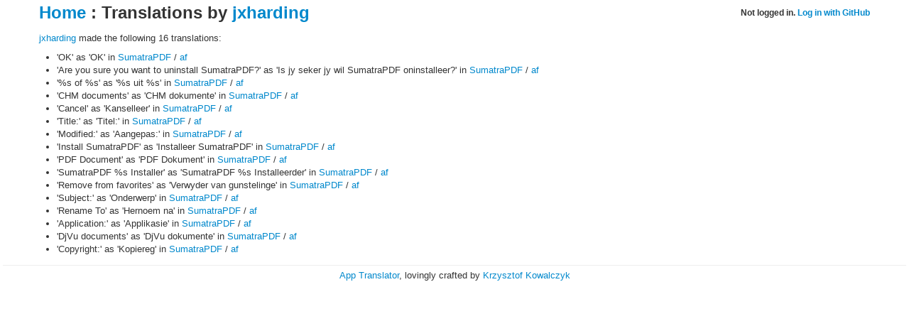

--- FILE ---
content_type: text/html; charset=utf-8
request_url: https://www.apptranslator.org/user/jxharding
body_size: 3496
content:
<!doctype html>
<html lang="en">
<head>
	<meta http-equiv="Content-Type" content="text/html;charset=utf-8">
	<title>Translations by jxharding</title>
	<link href="/s/css/bootstrap.min.css" rel="stylesheet">	
	<link href="/s/css/bootstrap-responsive.min.css" rel="stylesheet">
</head>

<body>


<div class="container">

	<header class="jumbotron subhead" id="overview">
		<h2><a href="/">Home</a> : Translations by <a href="https://twitter.com/jxharding">jxharding</a>
			<span style="font-size:50%;float:right;">Not logged in. <a
					href="/login?redirect=/user/jxharding">Log in with GitHub</a></span>
		</h2>
	</header>

	<p></p>

	
	<div id="edits">
		<p><a href="https://github.com/jxharding">jxharding</a> made the following 16 translations:</p>
		<ul>
			
			<li>'OK' as 'OK' in <a href="/app/SumatraPDF">SumatraPDF</a> / <a
					href="/app/SumatraPDF/af">af</a></li>
			
			<li>'Are you sure you want to uninstall SumatraPDF?' as 'Is jy seker jy wil SumatraPDF oninstalleer?' in <a href="/app/SumatraPDF">SumatraPDF</a> / <a
					href="/app/SumatraPDF/af">af</a></li>
			
			<li>'%s of %s' as '%s uit %s' in <a href="/app/SumatraPDF">SumatraPDF</a> / <a
					href="/app/SumatraPDF/af">af</a></li>
			
			<li>'CHM documents' as 'CHM dokumente' in <a href="/app/SumatraPDF">SumatraPDF</a> / <a
					href="/app/SumatraPDF/af">af</a></li>
			
			<li>'Cancel' as 'Kanselleer' in <a href="/app/SumatraPDF">SumatraPDF</a> / <a
					href="/app/SumatraPDF/af">af</a></li>
			
			<li>'Title:' as 'Titel:' in <a href="/app/SumatraPDF">SumatraPDF</a> / <a
					href="/app/SumatraPDF/af">af</a></li>
			
			<li>'Modified:' as 'Aangepas:' in <a href="/app/SumatraPDF">SumatraPDF</a> / <a
					href="/app/SumatraPDF/af">af</a></li>
			
			<li>'Install SumatraPDF' as 'Installeer SumatraPDF' in <a href="/app/SumatraPDF">SumatraPDF</a> / <a
					href="/app/SumatraPDF/af">af</a></li>
			
			<li>'PDF Document' as 'PDF Dokument' in <a href="/app/SumatraPDF">SumatraPDF</a> / <a
					href="/app/SumatraPDF/af">af</a></li>
			
			<li>'SumatraPDF %s Installer' as 'SumatraPDF %s Installeerder' in <a href="/app/SumatraPDF">SumatraPDF</a> / <a
					href="/app/SumatraPDF/af">af</a></li>
			
			<li>'Remove from favorites' as 'Verwyder van gunstelinge' in <a href="/app/SumatraPDF">SumatraPDF</a> / <a
					href="/app/SumatraPDF/af">af</a></li>
			
			<li>'Subject:' as 'Onderwerp' in <a href="/app/SumatraPDF">SumatraPDF</a> / <a
					href="/app/SumatraPDF/af">af</a></li>
			
			<li>'Rename To' as 'Hernoem na' in <a href="/app/SumatraPDF">SumatraPDF</a> / <a
					href="/app/SumatraPDF/af">af</a></li>
			
			<li>'Application:' as 'Applikasie' in <a href="/app/SumatraPDF">SumatraPDF</a> / <a
					href="/app/SumatraPDF/af">af</a></li>
			
			<li>'DjVu documents' as 'DjVu dokumente' in <a href="/app/SumatraPDF">SumatraPDF</a> / <a
					href="/app/SumatraPDF/af">af</a></li>
			
			<li>'Copyright:' as 'Kopiereg' in <a href="/app/SumatraPDF">SumatraPDF</a> / <a
					href="/app/SumatraPDF/af">af</a></li>
			
		</ul>
	</div>
	

</div>

<hr style="margin:4px">

<div style="padding-bottom:12px; text-align: center;"><a href="https://github.com/kjk/apptranslator">App Translator</a>, lovingly crafted by <a href="https://blog.kowalczyk.info">Krzysztof Kowalczyk</a></div>

<!-- placed at the end for faster loading -->
<script src="//ajax.googleapis.com/ajax/libs/jquery/1.7.1/jquery.min.js"></script>
<script src="/s/js/bootstrap.js"></script>

</body>
</html>
